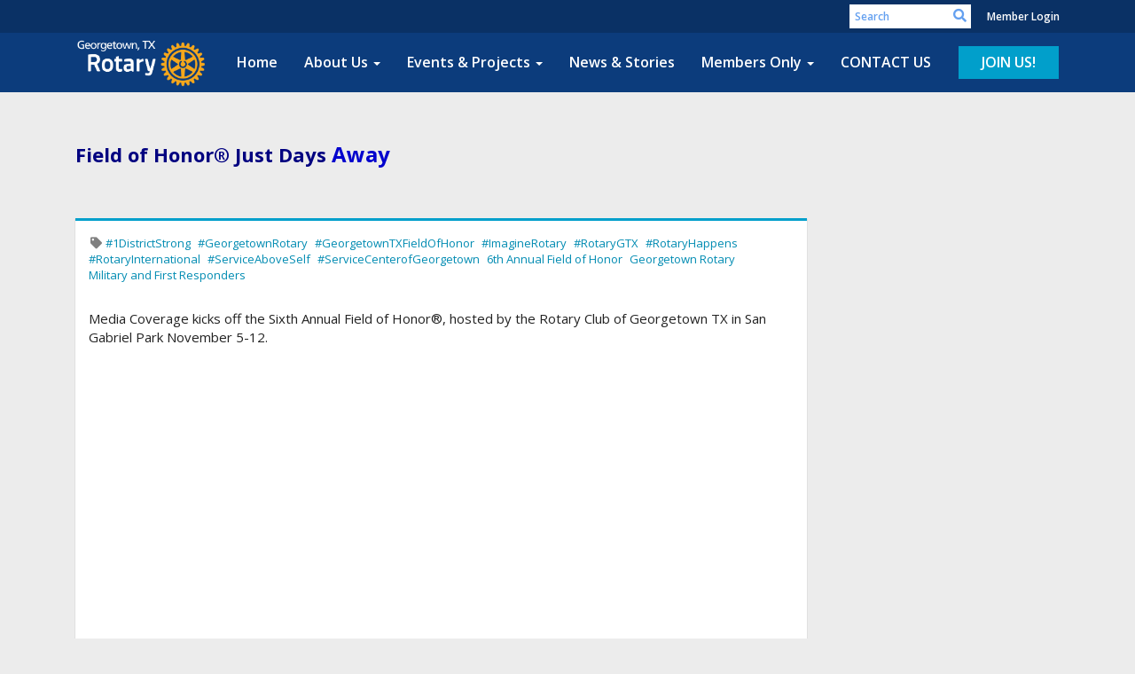

--- FILE ---
content_type: text/html
request_url: https://georgetownrotary.org/stories/field-of-honor%C2%AE-just-days-away
body_size: 11974
content:
<!DOCTYPE html>
<html xmlns="http://www.w3.org/1999/xhtml" lang="en-ca">
<head>
    <title>
    Field of Honor® Just Days Away | Rotary Club of Georgetown
</title>
<meta property="og:title" content="Field of Honor&#xAE; Just Days Away" />   
<meta property="og:site_name" content="Rotary Club of Georgetown" /> 
<meta property="og:description" />   
<meta property="og:type" content="Article" />  
<meta property="og:url" content="https://georgetownrotary.org/Stories/field-of-honor&#xAE;-just-days-away" />     
<meta property="fb:admins" content="100002096685709" /> 

        <meta property="og:image:secure_url" content="https://clubrunner.blob.core.windows.net/00000004248/ClubLogo/clublogo.png" />
        <meta property="og:image" content="https://clubrunner.blob.core.windows.net/00000004248/ClubLogo/clublogo.png" />
        <meta property="og:image:width" content="1421" />
        <meta property="og:image:height" content="1800" />
<base href="https://georgetownrotary.org/" id="baseHref" />
<link rel="canonical" href="https://georgetownrotary.org/stories/field-of-honor%c2%ae-just-days-away" >
<meta charset="UTF-8">
<meta name="viewport" content="width=device-width, initial-scale=1">

<link href="https://globalassets.clubrunner.ca" rel="preconnect">
<link href="https://fonts.gstatic.com" rel="preconnect" crossorigin>
<link href="https://connect.facebook.net" rel="preconnect" crossorigin>
<link rel="shortcut icon" href='https://clubrunner.blob.core.windows.net/00000004248/Favicon/favicon.png?time=639045986538073804' />
<link rel="apple-touch-icon" sizes="57x57" href='https://clubrunner.blob.core.windows.net/00000004248/Favicon/macIcon.png?time=639045986537882161' />
<link rel="apple-touch-icon" sizes="114x114" href='https://clubrunner.blob.core.windows.net/00000004248/Favicon/macIcon.png?time=639045986537882161' />
<link rel="apple-touch-icon" sizes="72x72" href='https://clubrunner.blob.core.windows.net/00000004248/Favicon/macIcon.png?time=639045986537882161' />
<link rel="apple-touch-icon" sizes="144x144" href='https://clubrunner.blob.core.windows.net/00000004248/Favicon/macIcon.png?time=639045986537882161' />
        <script type="text/plain" data-category="functionality" src="https://globalassets.clubrunner.ca/scripts/sharethis/button/custom-version.js?_=639011444009302786"></script>
<meta name="keywords" content="Rotary Club of Georgetown Texas, Rotary Club of Georgetown TX, Downtown Georgetown TX Rotary Club, Service Above Self, Four-Way Test Rotary International, Non-Profit Organization, Rotary Happens, RotaryGTX, Georgetown Rotary, GTXRotary, Service Center of Georgetown TX, GeorgetownTXFieldofHonor, FieldofHonorGeorgetownTX, CentralTXFieldofHonor, GeorgetownRotaryGolf, RotaryGolfGTX"><meta name="description" content="Rotary Club of Georgetown, TX - Service Above Self - The Service Center of Georgetown, TX - Meeting weekly on Fridays at the First United Methodist Church 12:00pm">

    <script type="text/javascript" src="https://globalassets.clubrunner.ca/scripts/ajax/libs/jquery/3.5.1/jquery-3.5.1.min.js?_=639011444009302786"></script>
    <script type="text/javascript" src="https://globalassets.clubrunner.ca/scripts/jquery-migrate/jquery-migrate-3.3.2.min.js?_=639011444009302786"></script>
    <script type="text/javascript" src="https://globalassets.clubrunner.ca/scripts/maskedinput/1.4.1/jquery.maskedinput.min.js?_=639011444009302786"></script>
    <script type="text/javascript" src="https://globalassets.clubrunner.ca/scripts/ajax/libs/jqueryui/1.12.1/jquery-ui.min.js?_=639011444009302786"></script>
    <script type="text/javascript" src="https://globalassets.clubrunner.ca/scripts/ajax/jquery.validate/1.13.1/jquery.validate.min.js?_=639011444009302786"></script>
<script type="text/javascript" src="https://globalassets.clubrunner.ca/scripts/ajax/mvc/4.0/jquery.validate.unobtrusive.min.js?_=639011444009302786"></script>
<script type="text/javascript" src="https://globalassets.clubrunner.ca/scripts/ie7json.min.js?_=639011444009302786" defer></script>
<script type="text/javascript" src="https://globalassets.clubrunner.ca/scripts/lazyload/lazyimage.min.js?_=639011444009302786" async></script>
<script type="text/javascript" src="https://globalassets.clubrunner.ca/scripts/ajax/libs/jquery.imagesloaded/4.1.2/imagesloaded.pkgd.min.js?_=639011444009302786"></script>
<link type="text/css" rel="stylesheet" href="https://globalassets.clubrunner.ca/scripts/fontawesome/latest/all.min.css?_=639011444009302786" media="print" onload="this.media='all'" />
    <script type="text/javascript" src='https://globalassets.clubrunner.ca/scripts/jquery.comment/jquery-comments.min.js?_=639011444009302786' defer></script>
    <script type="text/javascript" src='https://globalassets.clubrunner.ca/scripts/jquery.comment/jquery.textcomplete.min.js?_=639011444009302786' defer></script>
    <script type="text/javascript" src='https://globalassets.clubrunner.ca/scripts/momentjs/moment.min.js?_=639011444009302786' defer></script>
    <script type="text/javascript" src='https://globalassets.clubrunner.ca/scripts/jquery.comment/jquery-comments-cust.min.js?_=639011444009302786' defer></script>
    <script type="text/javascript" src='https://globalassets.clubrunner.ca/scripts/jquery.like/jquery-likes.min.js?_=639011444009302786' defer></script>
<link type="text/css" rel="stylesheet" href="https://globalassets.clubrunner.ca/css/jquery/ui/1.12.1/themes/smoothness/jquery-ui.min.css?_=639011444009302786" media="print" onload="this.media='all'" />
     <link type="text/css" rel="stylesheet" href="https://globalassets.clubrunner.ca/templates/BootstrapLayout-1/Community/S1-RoyalBlueSkyBlue.dev.min.css?_=639011444009302786" />
    <link type="text/css" rel="stylesheet" href="https://globalassets.clubrunner.ca/templates/BootstrapLayout-1/Community/Community-media.min.css?_=639011444009302786" media="print" onload="this.media='all'" />
    <script type="text/javascript" src="https://globalassets.clubrunner.ca/scripts/bootstrap/3.4.1/bootstrap.min.js?_=639011444009302786"></script>
<script type="text/javascript" src="https://globalassets.clubrunner.ca/scripts/bootstrap/custom/message.tooltip.progress.min.js?_=639011444009302786" async></script>
    <script type="text/javascript" src="https://globalassets.clubrunner.ca/scripts/forms/forms.v2.min.js?_=639011444009302786" defer></script>
<script type="text/javascript" src="https://globalassets.clubrunner.ca/scripts/navbar/navbar.all.min.js?_=639011444009302786" async></script>
<script type="text/javascript" src="https://globalassets.clubrunner.ca/scripts/back.top.min.js?_=639011444009302786" defer></script>

     <script charset="utf-8" src="https://cdn.iframe.ly/embed.js?key=a28323fa94041abe8f6ae06645b5c3e1"></script>




    <script type="text/plain" data-category="functionality">        
        var appInsights=window.appInsights||function(a){
            function b(a){c[a]=function(){var b=arguments;c.queue.push(function(){c[a].apply(c,b)})}}var c={config:a},d=document,e=window;setTimeout(function(){var b=d.createElement("script");b.src=a.url||"https://az416426.vo.msecnd.net/scripts/a/ai.0.js",d.getElementsByTagName("script")[0].parentNode.appendChild(b)});try{c.cookie=d.cookie}catch(a){}c.queue=[];for(var f=["Event","Exception","Metric","PageView","Trace","Dependency"];f.length;)b("track"+f.pop());if(b("setAuthenticatedUserContext"),b("clearAuthenticatedUserContext"),b("startTrackEvent"),b("stopTrackEvent"),b("startTrackPage"),b("stopTrackPage"),b("flush"),!a.disableExceptionTracking){f="onerror",b("_"+f);var g=e[f];e[f]=function(a,b,d,e,h){var i=g&&g(a,b,d,e,h);return!0!==i&&c["_"+f](a,b,d,e,h),i}}return c
        }({
            instrumentationKey: "a70b77a5-af81-485f-9e2b-986a6d0efdf2"
        });

        window.appInsights=appInsights,appInsights.queue&&0===appInsights.queue.length&&appInsights.trackPageView();
    </script>



            <script type="text/plain" data-category="analytics">
                //_gaq.push(['_setAccount', 'UA-20854735-16']);
                //_gaq.push(['_trackPageview']);
                
                var _gaq = _gaq || [];
                _gaq.push(['b._setAccount', 'UA-32692336-1']);
                _gaq.push(['b._trackPageview']);
                $(function ()
                {
                    var ga = document.createElement('script');
                    ga.type = 'text/javascript';
                    ga.async = true;
                    ga.src = ('https:' == document.location.protocol ? 'https://ssl' : 'http://www') + '.google-analytics.com/ga.js';
                    var s = document.getElementsByTagName('script')[0];
                    s.parentNode.insertBefore(ga, s);
                });                
            </script>




    <link rel="stylesheet" href="https://globalassets.clubrunner.ca/scripts/cookieconsent-3.0.1/dist/cookieconsent.css?_=639011444009302786">

<script type="text/javascript" src='https://globalassets.clubrunner.ca/scripts/cookieconsent-3.0.1/dist/cookieconsent.umd.js?_=639011444009302786' async></script>

<script type="text/javascript">
    function clearAllCookies() {
        var cookies = document.cookie.split("; ");
        for (var c = 0; c < cookies.length; c++) {
            var d = window.location.hostname.split(".");
            while (d.length > 0) {
                var cookieBase = encodeURIComponent(cookies[c].split(";")[0].split("=")[0]) + '=; expires=Thu, 01-Jan-1970 00:00:01 GMT; domain=' + d.join('.') + ' ;path=';
                var p = location.pathname.split('/');
                document.cookie = cookieBase + '/';
                while (p.length > 0) {
                    document.cookie = cookieBase + p.join('/');
                    p.pop();
                };
                d.shift();
            }
        }
    }

    function getRootDomain() {
        const hostname = window.location.hostname;

        // Split the hostname into parts
        const parts = hostname.split('.').reverse();

        // If the hostname has at least two parts (e.g., "sub.example.com"),
        // return the top-level domain and the second-level domain
        if (parts.length >= 2) {
            let domain = parts[1] + '.' + parts[0]; // "example.com"

            // Handle cases with country code top-level domains (e.g., "example.co.uk")
            if (parts.length > 2 && parts[0].length === 2 && parts[1].length === 2) {
                domain = parts[2] + '.' + parts[1] + '.' + parts[0]; // "example.co.uk"
            }

            return domain;
        }

        // If the hostname doesn't have multiple parts, return it as is (e.g., "localhost")
        return hostname;
    }




            window.addEventListener("load", function () {
                // Check if the 'cc_cookie' exists
                if (!document.cookie.split(';').some((item) => item.trim().startsWith('cc_cookie'))) {
                    // Clear all cookies if 'cc_cookie' is not found
                    clearAllCookies();
                }


                CookieConsent.run({
                    guiOptions: {
                        consentModal: {
                            layout: 'box wide',
                            position: 'bottom left',
                            flipButtons: true,
                        }
                    },

                    cookie: {
                        name: 'cc_cookie',
                        domain: 'georgetownrotary.org' != '' ? 'georgetownrotary.org' : getRootDomain(),
                        path: '/',
                    },

                    onFirstConsent: onFirstConsent,
                    onConsent: onConsent,
                    onChange: onConsentChange,

                    revision: 0, // increment this number to force showing the consent modal again

                    categories: {
                        necessary: {
                            enabled: true,  // this category is enabled by default
                            readOnly: true  // this category cannot be disabled
                        },
                        functionality: {
                            enabled: false,    //To be in compliance we need to let the pre ticked off for non necessary cookies.
                            readOnly: false,
                            autoClear: {
                                cookies: [
                                    {
                                        name: 'ai_session',   // string: exact cookie name
                                    },
                                    {
                                        name: 'ai_session',   // string: exact cookie name
                                        domain: 'clubrunner.ca'
                                    },
                                    {
                                        name: 'ai_session',   // string: exact cookie name
                                        domain: 'membernova.com'
                                    },
                                    {
                                        name: 'ai_user',   // string: exact cookie name
                                    },
                                    {
                                        name: 'ai_user',   // string: exact cookie name
                                        domain: 'clubrunner.ca'
                                    },
                                    {
                                        name: 'ai_user',   // string: exact cookie name
                                        domain: 'membernova.com'
                                    },                                    
                                    {
                                        name: /^__unam/,   // regex: match all cookies starting with '_unam'                                        
                                    },
                                    {
                                        name: /^__unam/,   // regex: match all cookies starting with '_unam'
                                        domain: 'clubrunner.ca'
                                    },
                                    {
                                        name: /^__unam/,   // regex: match all cookies starting with '_unam'
                                        domain: 'membernova.com'
                                    },
                                ]
                            },
                        },
                        analytics: {
                            enabled: false,    //To be in compliance we need to let the pre ticked off for non necessary cookies.
                            //AutoClear just clear the cookies when user change the preferences, it doesnt control it automatically
                            autoClear: {
                                cookies: [
                                    // clear analytics cookies from top-level domain
                                    {
                                        name: /^_ga/,   // regex: match all cookies starting with '_ga'
                                        domain: 'clubrunner.ca'
                                    },
                                    {
                                        name: '_gid',   // string: exact cookie name
                                        domain: 'clubrunner.ca'
                                    },
                                    {
                                        name: /^_ga/,   // regex: match all cookies starting with '_ga'
                                        domain: 'membernova.com'
                                    },
                                    {
                                        name: '_gid',   // string: exact cookie name
                                        domain: 'membernova.com'
                                    },
                                    // clear analytics cookies from current subdomain
                                    {
                                        name: /^_ga/,   // regex: match all cookies starting with '_ga'                                        
                                    },
                                    {
                                        name: '_gid',   // string: exact cookie name                                        
                                    },
                                ]
                            },                           
                        },
                        advertising: {
                            enabled: false, //To be in compliance we need to let the pre ticked off for non necessary cookies.
                            readOnly: false
                        }
                    },

                    language: {
                        default: 'en',
                        translations: {
                            en: {
                                consentModal: {
                                    title: 'We Use Cookies',
                                    description: "We use cookies to improve your browsing experience, secure our platform, and analyze our traffic. For more information about what cookies we use and how, please review our <a href='http://georgetownrotary.org/cookie-policy'>Cookie Policy</a>. <br> {{revisionMessage}}",
                                    revisionMessage: 'We have updated our cookie policy. Please review the changes before continuing.', //This message will be shown when the revision is increased and the modal is displayed again
                                    acceptAllBtn: 'Accept All',
                                    acceptNecessaryBtn: 'Reject All',
                                    showPreferencesBtn: 'Manage Preferences',
                                    footer: `
                                        <a href='http://georgetownrotary.org/privacy-policy'>Privacy Statement</a>
                                        <a href='http://georgetownrotary.org/cookie-policy'>Cookie Policy</a>
                                    `
                                },
                                preferencesModal: {
                                    title: 'Manage Cookie Preferences',                                    
                                    acceptAllBtn: 'Accept All',
                                    acceptNecessaryBtn: 'Reject All',
                                    savePreferencesBtn: 'Save Preferences',
                                    closeIconLabel: 'Close',
                                    sections: [
                                        {
                                            title: 'Cookie Usage',
                                            description: 'We use cookies to optimize your experience, personalize content, and gather data to improve performance.'
                                        },
                                        {
                                            title: 'Strictly Necessary Cookies',
                                            description: 'These cookies are essential for the proper functioning of the website and cannot be disabled.',                                            
                                            linkedCategory: 'necessary'
                                        },
                                        {
                                            title: 'Functionality Cookies',
                                            description: 'These cookies collect information to enable enhanced functionality and personalization on our website. Without them, some or all services may not function properly. All of the data is anonymized and cannot be used to identify you.',
                                            linkedCategory: 'functionality'
                                        },
                                        {
                                            title: 'Performance &amp; Analytics Cookies',
                                            description: 'These cookies collect information about how you use our website so that we may improve the performance and track engagement. All of the data is anonymized and cannot be used to identify you.',
                                            linkedCategory: 'analytics'
                                        },
                                        {
                                            title: 'Advertisement Cookies',
                                            description: 'These cookies are used to provide visitors with customized advertisements based on the pages you visited previously and to analyze the effectiveness of the ad campaigns.',
                                            linkedCategory: 'advertising'
                                        },
                                        {
                                            title: 'Understanding Your Cookie Preferences',
                                            description: "If you have questions about your options or you need more information, please visit our <a href='http://georgetownrotary.org/cookie-policy'>Cookie Policy</a>."
                                        }
                                    ]
                                }
                            }
                        }
                    }
                });

            });

            function onFirstConsent() {                
                updateGtmGaConsent();
                updateUserConsent();
            }

            function onConsentChange() {                
                updateGtmGaConsent();
                updateUserConsent();
            }

            function onConsent() {
                //Attention this function is triggered every page load, if you want to get the consent when the user accept or revoked the cookies you have to use onConsentChange                
            }

            function updateGtmGaConsent() {               
                //TODO: Implement the logic to update the google tag manager consent

                //This was a test but it's not working 
                // let preferences = {
                //     analytics_storage: "denied",
                //     ad_storage: "denied",
                //     ad_user_data: "denied",
                //     ad_personalization: "denied"
                // };


                // CookieConsent.getUserPreferences().acceptedCategories.forEach(category => {
                //     if (category === 'analytics') {
                //         preferences.analytics_storage = "granted";
                //     }
                //     if (category === 'advertising') {
                //         preferences.ad_storage = "granted";
                //         preferences.ad_user_data = "granted";
                //         preferences.ad_personalization = "granted";
                //     }
                // });

                // if (preferences) {
                //     setTimeout(function () {
                        
                //         window.dataLayer = window.dataLayer || [];

                //         function gtag() {
                //             window.dataLayer.push(arguments);
                //         }

                //         gtag("consent", "update", preferences);

                //         console.log("gtag sent!");

                //         setTimeout(function () {
                //             window.location.reload();
                //         }, 1000);

                //     }, 1000);                 
                // }
            }

            function updateUserConsent(cookieConsent) {
                // Retrieve all the fields
                const cookie = CookieConsent.getCookie();
                const preferences = CookieConsent.getUserPreferences();

                // Prepare the content
                const userConsent = {
                    consentId: cookie.consentId,
                    revision: cookie.revision,
                    acceptType: preferences.acceptType,
                    acceptedCategories: preferences.acceptedCategories,
                    rejectedCategories: preferences.rejectedCategories
                };

                // Send the data to backend                
                fetch('/4248/cookie-policy/log', {
                    method: 'POST',
                    headers: {
                        'Content-Type': 'application/json'
                    },
                    body: JSON.stringify(userConsent)
                });

            }
        </script>
    
</head>
<body id="bodyContent">

    

    
<div id="fb-root"></div>

    <script>
              document.addEventListener('DOMContentLoaded', function () 
              {
                  document.querySelectorAll('fb\\:like, .fb-like, .fb_iframe_widget').forEach(el => el.style.display = 'none');
              });
    </script>
    <script type="text/plain" data-category="functionality">
        (function (d, s, id) {
        var js, fjs = d.getElementsByTagName(s)[0];
        if (d.getElementById(id)) return;
        js = d.createElement(s); js.id = id;
        js.src = "https://connect.facebook.net/en_US/all.js#xfbml=1";
        fjs.parentNode.insertBefore(js, fjs);
        } (document, 'script', 'facebook-jssdk'));
    </script>



	<div class="login-band">
	    <div class="container">
	        <div class="loginbar">
	            

        	    <div class="login-area">
	                
    <div class="input-group search-bar">
        <span class="input-group-addon">
            <a onclick="doSearch()"><i class="fas fa-search"></i></a>
        </span>
        <input id="searchString" type="search" class="field-control search-string" placeholder="Search" aria-label="search">
        
    </div><!-- /input-group -->

<div class='loginArea2'>
    <div class="loginArea3">

            <span class="logout-link">
                <a href="https://portal.clubrunner.ca/4248/User/Login?OriginalUrl=dIycqOLScL9zgkvSDC+nFFeqDqUqdJVwP4YRGll0+0CSmEQkqZhgcE9rJYABTQ5atoWVE/Ft/0ZJ2ZWysAWC3wTh6//DgUwWlPxP+KdqcOf8CIrIwaI4OloIrOM4l5PP">Member Login</a>
            </span>
    </div>
</div>

<script type="text/javascript">

    $(function () {
        $("#searchString").keyup(function (event) {
            if (event.keyCode == 13) {
                doSearch();
            }
        });
    });


    function doSearch() {
        var searchString = $("#searchString").val();

        searchString = replaceAll(searchString, ".", "-~0-");
        searchString = replaceAll(searchString, "%", "-~1-");
        searchString = replaceAll(searchString, "?", "-~2-");
        searchString = replaceAll(searchString, ":", "-~3-");
        searchString = replaceAll(searchString, "/", "-~4-");
        searchString = replaceAll(searchString, "+", "-~5-");
        searchString = replaceAll(searchString, "*", "-~6-");
        searchString = replaceAll(searchString, "&", "-~7-");
        searchString = replaceAll(searchString, "\"", "-~8-");

        searchString = encodeURIComponent(searchString);
        console.log(searchString);
        var redirectUrl = $('#baseHref').attr("href") + "Search/" + searchString;

        console.log(redirectUrl);

        window.location.href = redirectUrl;
    }

    //	function replaceAll(str, find, replace) {
    //	    return str.replace(new RegExp(find, 'g'), replace);
    //	}

    function replaceAll(str, search, replacement) {
        return str.split(search).join(replacement);
    };

    // Search focus
    $('#searchString').on('focus', function () {
        $('.input-group-addon').addClass('focus');
        $(this).addClass('active');
    });

    $('#searchString').on('focusout', function () {
        $('.input-group-addon').removeClass('focus');
    });
</script>

        	    </div>
	        </div>
	    </div>
	</div>

<div id="TraceInfo">
    
</div>            
                


<nav class="navbar navbar-default" aria-label="page navigation">
    <div class="container">
        <div class="navbar-header">
            <button type="button" class="navbar-toggle" data-toggle="collapse" data-target="#navbar" aria-expanded="false" aria-controls="navbar">
                <span class="sr-only">Toggle navigation</span>
                <span class="icon-bar"></span>
                <span class="icon-bar"></span>
                <span class="icon-bar"></span>
            </button>
                <a href="" class="navbar-brand" tabindex="-1">
                        <img src="https://clubrunner.blob.core.windows.net/00000004248/ThemeLogos/en-ca/DarkBG_reversemenulogo.png" alt="Georgetown logo" role="img" />
                </a>
        </div>
        <div class="navbar-collapse collapse" id="navbar" aria-expanded="true">
            <ul class="nav navbar-nav">
                <li class=""><a href=" " target="_self" title="" class="" tabindex="0">Home</a></li><li class="dropdown"><a class="dropdown-toggle" data-toggle="dropdown" title="" tabindex="0" aria-haspopup="true" aria-expanded="false">About Us<b class="caret" aria-hidden="true"></b></a><ul class="dropdown-menu"><li class=""><a href="page/about-us-1" target="_self" title="" class="" tabindex="0">About Us</a></li><li class=""><a href="sitepage/what-is-rotary" target="_self" title="" class="" tabindex="0">What is Rotary?</a></li><li class=""><a href="sitepage/about-our-club" target="_self" title="Click here for a history of our Club" class="" tabindex="0">Club History</a></li><li class=""><a href="sitepage/avenues-of-service" target="_self" title="" class="" tabindex="0">Avenues of Service</a></li><li class=""><a href="page/rotary-international-conventions" target="_self" title="" class="" tabindex="0">Rotary International Conventions</a></li><li class=""><a href="page/rotary-links" target="_blank" title="" class="" tabindex="0">Rotary Links</a></li><li class=""><a href="bulletin/addsubscriber" target="_self" title="Newsletter Signup" class="" tabindex="0">Newsletter Signup</a></li><li class=""><a href="sitepage/want-to-join-how-to-join/want-to-join-how-to-join" target="_self" title="How to be considered for membership" class="" tabindex="0">Want to Join?</a></li></ul></li><li class="dropdown"><a class="dropdown-toggle" data-toggle="dropdown" title="Check out our events and sign up for our newsletter" tabindex="0" aria-haspopup="true" aria-expanded="false">Events & Projects<b class="caret" aria-hidden="true"></b></a><ul class="dropdown-menu"><li class=""><a href="events" target="_self" title="Calendar of Events" class="" tabindex="0">Calendar of Events</a></li><li class=""><a href="speakers" target="_self" title="" class="" tabindex="0">Upcoming Speakers</a></li><li class=""><a href="http://portal.clubrunner.ca/4248/events/peace-summit-creating-environments-for-peace" target="_blank" title="" class="" tabindex="0">2025 Peace Summit</a></li><li class=""><a href="http://www.georgetowntxfieldofhonor.org/" target="_blank" title="Honoring Our Heroes" class="" tabindex="0">Field of Honor</a></li><li class=""><a href="https://www.crsadmin.com/eventportal/Registrations/PublicFill/EventPublicFill.aspx?evtid=93fb7094-efe0-4486-908c-78091b3a6de6" target="_blank" title="Birdies and Bogies Oh My!" class="" tabindex="0">Golf Tournament</a></li><li class=""><a href="sitepage/human-trafficking-awareness" target="_self" title="" class="" tabindex="0">Human Trafficking Awareness</a></li><li class=""><a href="sitepage/racial-unity-and-peacebuilding" target="_self" title="" class="" tabindex="0">Racial Unity and Peacebuilding</a></li><li class=""><a href="sitepage/5-under-forty-awards" target="_self" title="" class="" tabindex="0">5 Under Forty Awards</a></li></ul></li><li class=""><a href="stories" target="_self" title="Stories" class="" tabindex="0">News & Stories</a></li><li class="dropdown"><a class="dropdown-toggle" data-toggle="dropdown" title="" tabindex="0" aria-haspopup="true" aria-expanded="false">Members Only<b class="caret" aria-hidden="true"></b></a><ul class="dropdown-menu"><li class=""><a href="/redirect/gotoold?resourceid=467&accountid=4248" target="_self" title="" class="" tabindex="0">Edit My Profile</a></li><li class=""><a href="https://secure.cpteller.com/terminal/portal/?op=y5FpOlCAGoUF" target="_self" title="Pay Dues or Other Club Balances" class="" tabindex="0">Make a Payment</a></li><li class=""><a href="/redirect/gotoold?resourceid=667&accountid=4248" target="_self" title="" class="" tabindex="0">Club Directory</a></li><li class=""><a href="/redirect/goto?portal=content.clubrunner.ca&redirectcontroller=document&redirectaction=list&portallanguagecode=en-ca&accountid=4248" target="_self" title="Login Required" class="" tabindex="0">Club Documents</a></li><li class=""><a href="sitepage/meeting-makeup-opportunities" target="_self" title="" class="" tabindex="0">Makeup Meeting Opportunities</a></li></ul></li><li class=""><a href="singleemail/contactus" target="_self" title="Contact Us" class="" tabindex="0">CONTACT US</a></li><li class=""><a href="sitepage/take-action-with-us-join-us!/join-us" target="_self" title="" class="menu-item menu-item-primary" tabindex="0">JOIN US!</a></li>
            </ul>
        </div>
    </div>
</nav>
            
    <main class="main-content-wrapper storydetails custom-field-of-honor&#xAE;-just-days-away">
        


<div class="HomeContentWrapper">
    
<script type="text/javascript" src="https://globalassets.clubrunner.ca/scripts/uiblock/jquery.blockUI.min.js?_=639011444009302786" async></script>

<div style="display: none;" id="blockUiMessage">
    <div id="bulletinPublishing2"><i class="fas fa-spinner fa-spin"></i></div>
</div>

<script type="text/javascript">
    // Prevent multiple submit
    var canBlock = true;
    $(function ()
    {
        $('form').submit(function()
        {
            // Don't block UI on CkEditor5 EmbedMedia form submit.
            if (this.classList.contains('ck-media-form')) {
                return;
            }
            if (!canBlock)
            {
                return true;
            }
            else
                if ($("form").valid())
                {
                    blockUi();
                    return true;
                }
                else
                {
                    return false;
                }
        });
    });


    function blockUi()
    {
        $.blockUI(
            {
                theme: true,
                title: '',
                message: $("#blockUiMessage"),
                baseZ: 2000,
                draggable: false,
                onBlock: function() {
					$(".blockPage").addClass( "" )
				}

            });
    }

    function unBlockUi()
    {
        $.unblockUI();

    }


    function setNoBlock(){
        canBlock = false;
    }

    function setBlock() {
        canBlock = true;
    }
</script>
    <div class="content-wrapper">
        <header class="page-header contentHeaderBreadcrumb">
	        <div class="contentHeaderBreadcrumbWrap noad">
		        <div class="contentHeaderBreadcrumb2">
				        <h1 class="themeColorDark"><strong><span style="font-size:22px"><span style="color:#000080">Field of Honor® Just Days </span></span><span style="font-size:24px"><span style="color:rgba(0, 0, 205, 1)">Away</span></span></strong></h1>
		        </div>
	        </div>
        </header>
    </div>
		<div class="TwoColumnsRightNarrow">
    <div class="middleColumn">
        <section class="PageWidget">
    <div class="boxContainer1NoFrameNoBorder">
        <div class="storyWrappingContent panel-container">
            <div class="storyWrappingContent2">
                <article class="list-item">
                    <div class="list-text-meta">

                                <div class="list-meta-item">
		                    <div class="list-tags">
			                    <i class="fas fa-tag fa-fw" aria-hidden="true"></i>
                                    <a class="tag" href="Stories##1DistrictStrong" data-val="#1DistrictStrong">#1DistrictStrong</a>
                                    <a class="tag" href="Stories##GeorgetownRotary" data-val="#GeorgetownRotary">#GeorgetownRotary</a>
                                    <a class="tag" href="Stories##GeorgetownTXFieldOfHonor" data-val="#GeorgetownTXFieldOfHonor">#GeorgetownTXFieldOfHonor</a>
                                    <a class="tag" href="Stories##ImagineRotary" data-val="#ImagineRotary">#ImagineRotary</a>
                                    <a class="tag" href="Stories##RotaryGTX" data-val="#RotaryGTX">#RotaryGTX</a>
                                    <a class="tag" href="Stories##RotaryHappens" data-val="#RotaryHappens">#RotaryHappens</a>
                                    <a class="tag" href="Stories##RotaryInternational" data-val="#RotaryInternational">#RotaryInternational</a>
                                    <a class="tag" href="Stories##ServiceAboveSelf" data-val="#ServiceAboveSelf">#ServiceAboveSelf</a>
                                    <a class="tag" href="Stories##ServiceCenterofGeorgetown" data-val="#ServiceCenterofGeorgetown">#ServiceCenterofGeorgetown</a>
                                    <a class="tag" href="Stories#6th Annual Field of Honor" data-val="6th Annual Field of Honor">6th Annual Field of Honor</a>
                                    <a class="tag" href="Stories#Georgetown Rotary" data-val="Georgetown Rotary">Georgetown Rotary</a>
                                    <a class="tag" href="Stories#Military and First Responders" data-val="Military and First Responders">Military and First Responders</a>
		                    </div>
	                    </div>

                    </div>
                    <div class="list-block">
                        <div class="list-text"></div>
                        <div class="list-text"><div>Media Coverage kicks off the Sixth Annual Field of Honor®, hosted by the Rotary Club of Georgetown TX in San Gabriel Park November 5-12.</div><div>&nbsp;</div><div><div><div><iframe allow="autoplay; fullscreen" allowfullscreen="" frameborder="0" height="360" mozallowfullscreen="" scrolling="no" src="https://w3.mp.lura.live/player/prod/v3/anvload.html?key=[base64]" webkitallowfullscreen="" width="640"></iframe></div><div>&nbsp;</div></div><div>&nbsp;</div></div></div>
                    </div>
                </article>
            </div>
                <div class="SocialMedia">
                    <div class="storyFB">
                        <fb:like show_faces="true" width="350"></fb:like>
                    </div>
                    <div class="ShareThis">
                        <span class='st_facebook_large' displaytext='Facebook'></span>
                        <span class='st_twitter_large' displaytext='Tweet'></span>
                        <span class='st_linkedin_large' displaytext='LinkedIn'></span>
                        <span class='st_blogger_large' displaytext='Blogger'></span>
                        <span class='st_pinterest_large' displaytext='Pinterest'></span>
                        <span class='st_email_large' displaytext='Email'></span>
                    </div>
                </div>


        </div>
    </div>

    <script>
        var postId='7fb689f6-d204-4f9b-ab70-6be194130072';
        var getThemeUrl='Discussion/DisplayByTheme';
        var getCurrentUserUrl='Discussion/GetCurrentUser';
        var isClosed=false;
        var isEnable=false;
        $(function () {
            //Comments initialization
            commentInit={
                enableComment:isEnable,
                postId:postId,
                isClosed:isClosed,
                getUsersUrl:'Discussion/GetUsers?PostId=7fb689f6-d204-4f9b-ab70-6be194130072',
                getCommentsUrl:'Discussion/GetComments?PostId=7fb689f6-d204-4f9b-ab70-6be194130072&CurrentUserId=',
                getThemeUrl:getThemeUrl,
                getCurrentUserUrl:getCurrentUserUrl,
                postCommentUrl:'Discussion/AddComment',
                putCommentUrl:'Discussion/PutComment',
                deleteCommentUrl:'Discussion/DeleteComment',
                upvoteCommentUrl:'Discussion/UpvoteComment',
                deleteUpvoteCommentUrl: 'Discussion/DeleteVoteComment',
                profilePicturePlaceholderUrl:'https://globalassets.azureedge.net/gen/images/DefaultMember.PNG?_=638018702483896429',
            };
            checkDevice();

            //Likes
            likeOptions={
                postId:postId,
                currentUserVoted:false,
                isEnable:isEnable,
                isClosed:isClosed,
                getThemeUrl:getThemeUrl,
                getCurrentUserUrl:getCurrentUserUrl,
                getPostLikeNumberUrl:'Discussion/GetPostLikeNumber?PostId=7fb689f6-d204-4f9b-ab70-6be194130072',
                handleLikeDiscussionPostUrl: 'Discussion/HandleLikeDiscussionPost',
            };
            initLikes();
        });

    </script>
</section>
    </div>
    <div class="rightColumn">
        
    </div>
</div>
<div style="clear: both; height:1px;"></div>

</div>





        
    </main>

        <footer class="footer-band">
            
                
                    <div id="footerContainer1">
    <div class="footerDecoration">
    </div>
    <div id="footerContainer2">
        <div id="footerContainer3">
            <div id="footerContainer4"><div class="WebsiteFooter footer-list-display S1-RoyalBlueSkyBlue Community">
	<div class="container">
		<div class="website-footer">
			<div>&nbsp;</div><div><table border="0" cellpadding="1" cellspacing="1" style="width:100%"><tbody><tr><td><div><strong><u>Meeting Location Address:&nbsp;</u></strong></div><div>First United Methodist Church</div><div>(inside McKinney Hall)</div><div>410 E University Ave</div><div>Georgetown TX 78626</div><div><em>Fridays @ Noon</em></div><div>&nbsp;</div></td><td><div style="margin-left: 120px;"><img alt="" height="590" src="https://clubrunner.blob.core.windows.net/00000004248/Images/Our%20Club%20Logos/Rotary-Club-of-Georgetown-Logo.jpg" style="border-style:solid; border-width:0px" width="1507" /></div></td><td><div style="margin-left: 40px;">&nbsp;</div><div style="margin-left: 40px;">&nbsp;</div><div style="margin-left: 40px;"><u>Mailing Address:&nbsp;</u></div><div style="margin-left: 40px;">Rotary Club of Georgetown</div><div style="margin-left: 40px;">PO Box 921</div><div style="margin-left: 40px;">Georgetown TX 78627-0921</div><div>&nbsp;</div><div style="margin-left: 40px;"><span style="font-size:20px"><strong><u><a href="https://secure.cpteller.com/terminal/portal/?op=y5FpOlCAGoUF" target="_self" title="Make a Donation or Pay Member Dues">Click Here to </a></u></strong></span><span style="font-size:20px"><strong><u><a href="https://secure.cpteller.com/terminal/portal/?op=y5FpOlCAGoUF" target="_self" title="Make a Donation or Pay Member Dues">Pay Dues</a></u></strong></span></div></td></tr><tr><td>&nbsp;</td><td>&nbsp;</td><td>&nbsp;</td></tr></tbody></table><div>&nbsp;</div></div>
		</div>
	</div>
</div>
				


<div class="system-footer">
    <div class="container">
        <a id="editContentLink" href="#" target="_blank" style="display: none;" class="edit-page" title="Edit this page">
            <div class="edit-page-block pulse-icon pulse-once">
                <span class="sr-only">Edit this page</span>
                <i class="fas fa-pencil-alt" aria-hidden="true"></i>
            </div>
        </a>
        <div id="rights">
            <div id="rights2">
                Powered by <a href="http://www.clubrunner.ca">ClubRunner</a> &copy; 2002&ndash;2026&nbsp; All rights reserved.
                <br />
                <a href='privacy-policy'>Privacy Statement</a>

                        | <a href='cookie-policy'>Cookie Policy</a>
                                    | <a target="_blank" href="https://www.clubrunnersupport.com">Online Help</a> | <a target="_blank" href="https://links.myclubrunner.com/system-requirements">System Requirements</a>                
            </div>
        </div>
    </div>
</div>





                <div id="TraceInfoFooter">
                    
                </div>
            </div>
        </div>
    </div>
</div>

                
            

        </footer>
        <div id="backToTopContainer"></div>
    <script type="text/javascript" async>

	$(window).load(function () {
		var contentSize = function () {
			var $windowHeight = $(window).height(), $loginBand = $('.login-band').outerHeight(true), $loginBand2 = $('#loginContainer1').outerHeight(true), $navBar = $('.navbar').outerHeight(true), $footerBand = $('.footer-band').outerHeight(true);
			$('.main-content-wrapper').css("min-height", $windowHeight - $loginBand - $loginBand2 - $navBar - $footerBand);
		};
		contentSize();
		$(window).resize(contentSize);
	});

    $(window).on('load scroll resize', function () {
        if (typeof showBackTopBtn === 'function') {
            showBackTopBtn();
        }
    });

    $(function ()
	{
    	$('.focusItem').focus();

		$.ajaxSetup({
            // Disable caching of AJAX responses
            cache: false
		});

        // Setup edit link
	});
    </script>


            <script>
                document.querySelectorAll( 'oembed[url]' ).forEach( element => 
                {
                    //console.log('processing element ' + element);
                    iframely.load( element, element.attributes.url.value );
                } );
            </script>
        
    <span style="display: none" app-type="appservice" app-name="crportal" branch="refs/heads/production" revision="e5799c505d6dbebf57054aa0f6246db5b2914778" revision-date="13 Jan 2026 20:55"></span>
</body>
</html>